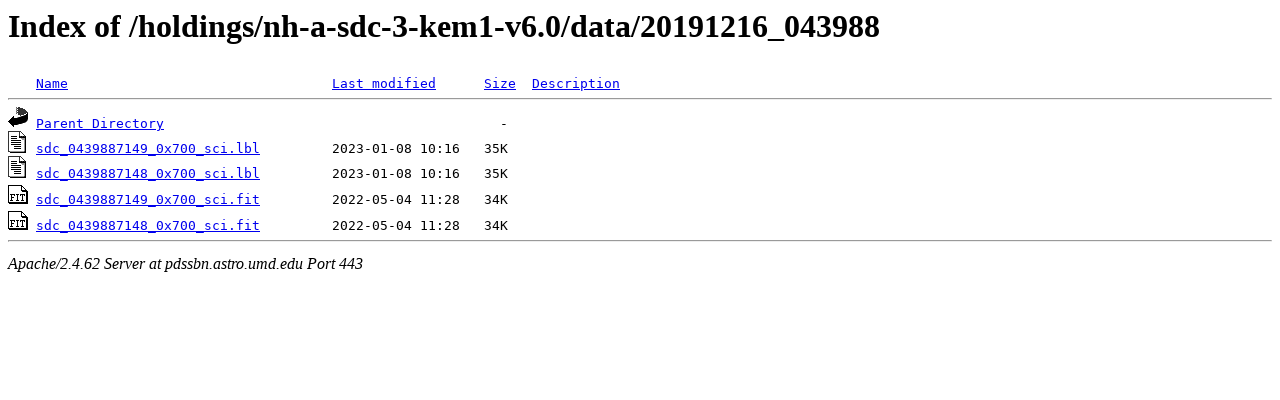

--- FILE ---
content_type: text/html;charset=ISO-8859-1
request_url: https://pdssbn.astro.umd.edu/holdings/nh-a-sdc-3-kem1-v6.0/data/20191216_043988/?C=S;O=D
body_size: 1515
content:
<!DOCTYPE HTML PUBLIC "-//W3C//DTD HTML 3.2 Final//EN">
<html>
 <head>
  <title>Index of /holdings/nh-a-sdc-3-kem1-v6.0/data/20191216_043988</title>
 </head>
 <body>
<h1>Index of /holdings/nh-a-sdc-3-kem1-v6.0/data/20191216_043988</h1>
<pre><img src="/icons/blank.gif" alt="Icon "> <a href="?C=N;O=A">Name</a>                                 <a href="?C=M;O=A">Last modified</a>      <a href="?C=S;O=A">Size</a>  <a href="?C=D;O=A">Description</a><hr><a href="/holdings/nh-a-sdc-3-kem1-v6.0/data/"><img src="/icons/back.gif" alt="[PARENTDIR]"></a> <a href="/holdings/nh-a-sdc-3-kem1-v6.0/data/">Parent Directory</a>                                          -   
<a href="sdc_0439887149_0x700_sci.lbl"><img src="/icons/text.gif" alt="[TXT]"></a> <a href="sdc_0439887149_0x700_sci.lbl">sdc_0439887149_0x700_sci.lbl</a>         2023-01-08 10:16   35K  
<a href="sdc_0439887148_0x700_sci.lbl"><img src="/icons/text.gif" alt="[TXT]"></a> <a href="sdc_0439887148_0x700_sci.lbl">sdc_0439887148_0x700_sci.lbl</a>         2023-01-08 10:16   35K  
<a href="sdc_0439887149_0x700_sci.fit"><img src="/icons/fits.gif" alt="[FITS]"></a> <a href="sdc_0439887149_0x700_sci.fit">sdc_0439887149_0x700_sci.fit</a>         2022-05-04 11:28   34K  
<a href="sdc_0439887148_0x700_sci.fit"><img src="/icons/fits.gif" alt="[FITS]"></a> <a href="sdc_0439887148_0x700_sci.fit">sdc_0439887148_0x700_sci.fit</a>         2022-05-04 11:28   34K  
<hr></pre>
<address>Apache/2.4.62 Server at pdssbn.astro.umd.edu Port 443</address>
</body></html>
